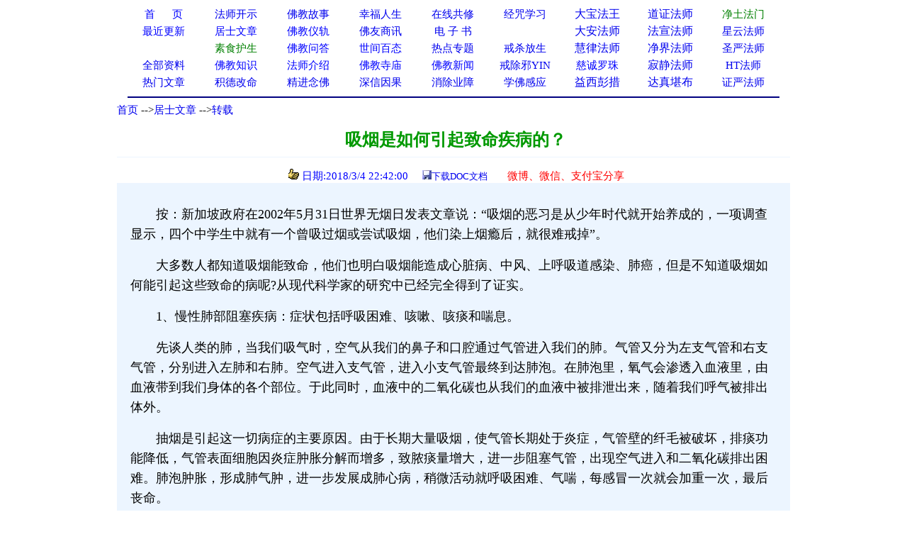

--- FILE ---
content_type: text/html
request_url: http://www.xuefo.net/nr/article53/531359.html
body_size: 25524
content:

<head>

<meta http-equiv="Content-Type" content="text/html; charset=gb2312">
<title>吸烟是如何引起致命疾病的？－－学佛网</title>
<meta http-equiv="Content-Language" content="zh-cn">
<meta name="mobile-agent" content="format=html5;url=http://text.xuefo.tw/show1.asp?id=531359">
<meta http-equiv="Cache-Control" content="no-transform " />  
<META NAME="description" CONTENT="吸烟危害,戒烟"> 
<STYLE type=text/css>
a{text-decoration: none;}
</STYLE>
<style type="text/css">
<!--
.style_txt {line-height: 2em}
.style_txt {font-size: 18px}
-->
</style>
<link rel="icon" href="data:;base64,=">
</head>
<font face="Verdana">
<div align=center>
<table cellpadding=0 cellspacing=0 border=0 width="920" height="auto" bgcolor="#FFFFFF">
 <tr>                        
    <td width="10%" align="center">
	<p style="line-height: 150%"><a href="/">
	<font color="#0000FF" style="font-size: 11pt">首&nbsp;&nbsp;&nbsp;&nbsp; &nbsp;页</span></font></a></td>                         
    <td width="10%" align="center">
	<p style="line-height: 150%">
	<font face="Verdana">
	<a href="/show0_25_0_1.htm">
	<font style="font-size: 11pt">法师开示</font></a></td>                       
    <td width="10%" align="center">
	<p style="line-height: 150%">
	<font face="Verdana">
	<a href="/show0_2_0_1.htm">
	<font style="font-size: 11pt">佛教故事</font></a></td>                    
    <td width="10%" align="center">
	<p style="line-height: 150%">
	<font color="#FF0000" face="Verdana"><span style="font-size: 11pt">
	<a href="/show0_86_0_1.htm">幸福人生</a></span></font></td>                   
    <td width="10%" align="center">
	<p style="line-height: 150%"><font color="#FF0000"><span style="font-size: 11pt">
	<a href="/gx.asp">在线共修</a></span></font></td>                   
    <td width="10%" align="center">
	<p style="line-height: 150%"><font color="#FF0000">
	<span style="font-size: 11pt"><a href="/jz/">经咒学习</a></span></font></td>                   
    <td width="10%" align="center">
	<p style="line-height: 150%">
	<a  href="/fashi_7_1.htm">
	大宝法王</a></td>                   
    <td width="10%" align="center">
	<p style="line-height: 150%">
	<a  href="/fashi_29_1.htm">
	道证法师</a></td>                   
    <td width="10%" align="center">
	<p style="line-height: 150%">
	<font face="Verdana">
	<span style="font-size: 11pt">
	<a target="_blank" href="/fashi_3_1.htm"><font color="#008000">净土法门</font></a></span></td>                   
  </tr>                 
  <tr>                   
    <td width="10%" align="center">
	<p style="line-height: 150%">
	<a href="/update.asp">
	<font color="#0000FF" style="font-size: 11pt">最近更新</font></a></td>                   
    <td width="10%" align="center">
<p style="line-height: 150%">
	<font face="Verdana">
	<a href="/show0_26_0_1.htm">
	<font color="#0000FF" style="font-size: 11pt">居士文章</font></a></td>                   
    <td width="10%" align="center">
	<p style="line-height: 150%">
	<font face="Verdana">
	<a href="/show0_8_0_1.htm">
	<font color="#0000FF" style="font-size: 11pt">佛教</font><font color="#0000FF"><span style="font-size: 11pt">仪轨</span></font></a></td>                   
    <td width="10%" align="center">
	<p style="line-height: 150%">
	<font color="#FF0000" style="font-size: 11pt" face="Verdana">
	<a target="_blank" href="/show0_33_0_1.htm">佛友商讯</a></font></td>                   
    <td width="10%" align="center">
	<p style="line-height: 150%">
<font face="Verdana">
	<span style="font-size: 11pt">
<font color="#800000">
	<a target="_blank" href="/show0_63_0_1.htm">电 子 书</a></font></span></td>                   
    <td width="10%" align="center">
	<p style="line-height: 150%">
	　</td>               
    <td width="10%" align="center">
	<p style="line-height: 150%">
	<a  href="/fashi_5_1.htm">
	大安法师</a></td>               
    <td width="10%" align="center">
	<p style="line-height: 150%">
	<a  href="/fashi_31_1.htm">
	法宣法师</a></td>               
    <td width="10%" align="center">
	<p style="line-height: 150%">
	<a style="font-size: 11pt" href="/fashi_11_1.htm">星云法师</a></td>             
  </tr>             
  <tr>                 
    <td width="10%" align="center">
	<p style="line-height: 150%">
	　</td>                 
    <td width="10%" align="center">
	<p style="line-height: 150%">
	<font face="Verdana">
	<a href="/show0_31_0_1.htm">
	<span style="font-size: 11pt"><font color="#008000">素食护生</font></span></a></td>                 
    <td width="10%" align="center">
	<p style="line-height: 150%">
	<font face="Verdana">
	<a href="/show0_22_0_1.htm">
	<font color="#0000FF" style="font-size: 11pt">佛教问答</font></a></td>                 
    <td width="10%" align="center">
	<p style="line-height: 150%"><font face="Verdana">
	<a href="/show0_24_0_1.htm">
	<font color="#0000FF" style="font-size: 11pt">世间百态</font></a></td>                 
    <td width="10%" align="center">
	<p style="line-height: 150%">
	<font face="Verdana">
	<a href="/zhuanti.asp"><span style="font-size: 11pt">
	热点专题</span></a></td>                 
    <td width="10%" align="center">
	<p style="line-height: 150%"><font face="Verdana">
	<a href="/ztzl_2.htm" target="_blank">
	<font style="font-size: 11pt">戒杀放生</font></a></td>               
    <td width="10%" align="center">
	<p style="line-height: 150%">
	<a href="/fashi_10_1.htm">
	慧律法师</a></td>               
    <td width="10%" align="center">
	<p style="line-height: 150%">
	<a href="/fashi_41_1.htm">
	净界法师</a></td>               
    <td width="10%" align="center">
	<p style="line-height: 150%">
	<a style="font-size: 11pt" href="/fashi_2_1.htm">圣严法师</a></td>            
  </tr>         
  <tr>                 
    <td width="10%" align="center">
	<p style="line-height: 150%">
	<font face="Verdana">
	<a href="/all_1.htm" target="_blank">
	<span style="font-size: 11pt">全部资料</span></a></td>                
    <td width="10%" align="center">
<p style="line-height: 150%">
<font face="Verdana">
<a href="/show0_3_0_1.htm">
	<font color="#0000FF" style="font-size: 11pt">佛教知识</font></a></td>             
    <td width="10%" align="center">
	<p style="line-height: 150%">
	<font face="Verdana">
	<a href="/show0_10_0_1.htm">
	<font color="#0000FF" style="font-size: 11pt">法师介绍</font></a></td>            
    <td width="10%" align="center">
	<p style="line-height: 150%">
	<font face="Verdana">
	<a href="/show0_9_0_1.htm">
	<font color="#0000FF" style="font-size: 11pt">佛教寺庙</font></a></td>           
    <td width="10%" align="center">
	<p style="line-height: 150%">
	<font face="Verdana">
	<a href="/show0_1_0_1.htm">
	<font color="#0000FF" style="font-size: 11pt">佛教新闻</font></a></td>          
    <td width="10%" align="center">
	<p style="line-height: 150%">
	<font face="Verdana">
	<a href="/ztzl_10.htm" target="_blank">
	<font style="font-size: 11pt">戒除邪YIN</font></a></td>        
    <td width="10%" align="center">
	<p style="line-height: 150%">
	<a href="/fashi_12_1.htm">
	<font color="#0000ff" style="font-size: 11pt">慈诚罗珠</font></a></td>        
    <td width="10%" align="center">
	<p style="line-height: 150%">
	<a href="/fashi_46_1.htm">
	寂静法师</a></td>       
    <td width="10%" align="center">
	<p style="line-height: 150%">
	<span style="font-size: 11pt"><a href="/fashi_4_1.htm">HT法师</a></span></td>    
  </tr>    
  <tr>                 
    <td width="10%" align="center">
		<p style="line-height: 150%">
	<font color="#FF0000" face="Verdana"><span style="font-size: 11pt">
	<a href="/hot.asp">热门文章</a></span></font></td>                
    <td width="10%" align="center">
		<p style="line-height: 150%">
		<a target="_blank" href="/ztzl_12.htm">
		<font style="font-size: 11pt">积德改命</font></a></td>             
    <td width="10%" align="center">
	<p style="line-height: 150%">
	<a href="/ztzl_1.htm">
	<font style="font-size: 11pt">精进念佛</font></a></td>            
    <td width="10%" align="center">
	<p style="line-height: 150%">
	<font color="#FF0000"><span style="font-size: 11pt">
	<a href="/ztzl_11.htm">深信因果</a></span></font></td>           
    <td width="10%" align="center">
	<p style="line-height: 150%">
	<font face="Verdana">
	<a href="/ztzl_17.htm">
		<font style="font-size: 11pt">消除业障</font></a></td>          
    <td width="10%" align="center">
	<p style="line-height: 150%">
	<font face="Verdana">
	<a href="/ztzl_29.htm">
		<font style="font-size: 11pt">学佛感应</font></a></td>        
    <td width="10%" align="center">
	<p style="line-height: 150%">
	<a href="/fashi_16_1.htm">
	益西彭措</a></td>        
    <td width="10%" align="center">
	<p style="line-height: 150%">
	<a  href="/fashi_35_1.htm">
	达真堪布</a></td>       
    <td width="10%" align="center">
	<p style="line-height: 150%">
	<span style="font-size: 11pt"><a href="/fashi_15_1.htm">证严法师</a></span></td>    
  </tr>    
  </table>
<div align="center">
<table cellpadding=0 cellspacing=0 border=0 width="920" height="auto">                 
  <tr>
  <td> 
<hr color="#000080">  
</td>
</tr>
</table>  
</div>
 

<body>
<SCRIPT language=JavaScript src="/copy.js" type=text/javascript></SCRIPT>
<font face="Verdana">
<div align="center">
<table cellpadding=0 cellspacing=0 border=0 width="950" height="auto" bgcolor="#FFFFFF">
<tbody>
<tr>
<td>
<p align="left"><font size="2"><font style="font-size: 11pt">
<a href="/index.html">首页</a>

--><a href="/show0_26_0_1.htm">居士文章</a>
                                              
--><a href="/show0_26_28_1.htm">转载</a>                                                                                       
                                                                                                                         
</font> 
<br></br>
</td>
</tr>
</tbody>  
</table>

<div align=center>                                                                                                                      
<table border="0" cellpadding="0" style="border-collapse: collapse" bordercolor="#000080" width="950" id="AutoNumber1" >                                                                                          
  <tr>                                                                                          
    <td width="100%" height="26">
	<p align="center">
	<font color="#009900" style="font-weight:700" size="5">&nbsp;吸烟是如何引起致命疾病的？</font></td>                                                                                                               
  </tr>                                                                                                         
  <tr>                                                                                                         
    <td width="100%" height="28">
	<hr color="#ECF5FF" size="1">
	<p align="center"><font color="#0000FF" style="font-size: 11pt">&nbsp;&nbsp;<img src="/iamges/5.GIF" width="15" height="15"> 日期:2018/3/4 22:42:00&nbsp;&nbsp;</font>&nbsp;&nbsp; 
	<font color="#003300" size="2"> </font>
<font color="#0000FF" size="2">
<img src="/images/save.jpg"></font><font size="2" color="#003300"><a href="/txt/doc.asp?tx=531359">下载DOC文档</a>&nbsp; &nbsp;&nbsp;
</font><font size="2">
&nbsp;&nbsp;
</font>
</font>

	&nbsp;<span style="font-size: 11pt"><font color="#009900"><a target="_blank" href="/weixing1.asp?url=531359"><font color="#FF0000">微博、微信、支付宝分享</font></a></font></span></td>  
  </tr>
  <tr>
  <td>
  <p></p>

 
  </td>
  </tr>

                      
  </talbe> 
</div>                         
                       
<div align=center>                                                                                                    
 <table border="0" cellpadding="0" style="border-collapse: collapse" bordercolor="#111111" width="950" id="AutoNumber1" bgcolor="#ECF5FF">                                           
    <tr>                                                                                                   
    <td width="2%" height="30"></td>                      
    <td width="96%" height="30" >
    </td>         
    <td width="2%" height="30"></td>                                                                                    
  </tr>
  <tr>                                                                                                   
    <td width="2%" height="auto"></td>                      
    <td width="96%" height="auto" ><p style="line-height:1.5em;"><span style="font-size:18px">  <p style="line-height:1.75em;"><span style="font-family:微软雅黑,microsoft yahei;font-size:18px;">　　按：新加坡政府在2002年5月31日世界无烟日发表文章说：“吸烟的恶习是从少年时代就开始养成的，一项调查显示，四个中学生中就有一个曾吸过烟或尝试吸烟，他们染上烟瘾后，就很难戒掉”。</span></p><p style="line-height:1.75em;"><span style="font-family:微软雅黑,microsoft yahei;font-size:18px;">　　大多数人都知道吸烟能致命，他们也明白吸烟能造成心脏病、中风、上呼吸道感染、肺癌，但是不知道吸烟如何能引起这些致命的病呢?从现代科学家的研究中已经完全得到了证实。</span></p><p style="line-height:1.75em;"><span style="font-family:微软雅黑,microsoft yahei;font-size:18px;">　　1、慢性肺部阻塞疾病：症状包括呼吸困难、咳嗽、咳痰和喘息。</span></p><p style="line-height:1.75em;"><span style="font-family:微软雅黑,microsoft yahei;font-size:18px;">　　先谈人类的肺，当我们吸气时，空气从我们的鼻子和口腔通过气管进入我们的肺。气管又分为左支气管和右支气管，分别进入左肺和右肺。空气进入支气管，进入小支气管最终到达肺泡。在肺泡里，氧气会渗透入血液里，由血液带到我们身体的各个部位。于此同时，血液中的二氧化碳也从我们的血液中被排泄出来，随着我们呼气被排出体外。</span></p><p style="line-height:1.75em;"><span style="font-family:微软雅黑,microsoft yahei;font-size:18px;">　　抽烟是引起这一切病症的主要原因。由于长期大量吸烟，使气管长期处于炎症，气管壁的纤毛被破坏，排痰功能降低，气管表面细胞因炎症肿胀分解而增多，致脓痰量增大，进一步阻塞气管，出现空气进入和二氧化碳排出困难。肺泡肿胀，形成肺气肿，进一步发展成肺心病，稍微活动就呼吸困难、气喘，每感冒一次就会加重一次，最后丧命。</span></p><p style="line-height:1.75em;"><span style="font-family:微软雅黑,microsoft yahei;font-size:18px;">　　2、抽烟是如何造成中风呢?</span></p><p style="line-height:1.75em;"><span style="font-family:微软雅黑,microsoft yahei;font-size:18px;">　　首先我们要了解每根香烟含有以下化学物质(毒素)：</span></p><p style="line-height:1.75em;"><span style="font-family:微软雅黑,microsoft yahei;font-size:18px;">　　(1)尼古丁：一种与海洛因、可卡因一样容易上瘾的化学物质。当你吸烟时，尼古丁只需10秒钟就可进入你的大脑，使你心跳加速，增加你患上心脏病的危险，同时使你在不吸烟时引发脱瘾症状。</span></p><p style="line-height:1.75em;"><span style="font-family:微软雅黑,microsoft yahei;font-size:18px;">　　(2)一氧化碳：汽车排出的有害气体可取代人体内15%由红血球负责输送的氧气，造成气喘，体力不足。一氧化碳也会损害血管内壁，导致动脉粥样硬化加重，脂肪沉积在血管壁上，加重血管阻塞，增加心脏病爆发的可能性。</span></p><p style="line-height:1.75em;"><span style="font-family:微软雅黑,microsoft yahei;font-size:18px;">　　(3)焦油：用来铺马路的物质。焦油中含有很多致癌物质和其它化学物质。</span></p><p style="line-height:1.75em;"><span style="font-family:微软雅黑,microsoft yahei;font-size:18px;">　　包括丙酮、DDT、砒霜(一种毒药)，甲醛、氨以及另外4000种有害物质与致癌物质。</span></p><p style="line-height:1.75em;"><span style="font-family:微软雅黑,microsoft yahei;font-size:18px;">　　吸烟造成动脉粥样硬化加重，脂肪沉积在血管中，使血管变窄、阻塞，如果堵塞发生在大脑血管，所供应的周围脑细胞死亡，导致中风。</span></p><p style="line-height:1.75em;"><span style="font-family:微软雅黑,microsoft yahei;font-size:18px;">　　3、抽烟如何导致心脏病?</span></p><p style="line-height:1.75em;"><span style="font-family:微软雅黑,microsoft yahei;font-size:18px;">　　当供应心脏的冠状动脉血管阻塞，心肌血液供应被切断时，周围的组织会坏死，并导致吸烟者爆发冠心病、心肌梗死。</span></p><p style="line-height:1.75em;"><span style="font-family:微软雅黑,microsoft yahei;font-size:18px;">　　4、抽烟如何成为烟瘾?</span></p><p style="line-height:1.75em;"><span style="font-family:微软雅黑,microsoft yahei;font-size:18px;">　　医学实验指出：由于尼古丁直接进入你的大脑，所以它对你的心理和生理上都有很强的影响。尼古丁会刺激你的脑部，释放一些让你有快感的化学物质，但这种吞云吐雾的感觉使你成瘾，这种感觉不会持久，只是暂时性的。过后为了满足这种感觉的需要你又得再次点燃下一根烟，如果你没有及时吸烟，你就会因脱瘾症而感到急躁，长久下去，你的香烟需求量也逐日提高。</span></p><p style="line-height:1.75em;"><span style="font-family:微软雅黑,microsoft yahei;font-size:18px;">　　5、抽烟将加重你现有疾病，并延迟你的康复。</span></p><p style="line-height:1.75em;"><span style="font-family:微软雅黑,microsoft yahei;font-size:18px;">　　如果你是一个病人，吸烟将使你的免疫系统减弱并延迟你的康复，吸烟者也比不吸烟者更容易在做手术时或之后患上并发症，如果你患有哮喘病或心脏病，吸烟将令你的病情加重。</span></p><p style="line-height:1.75em;"><span style="font-family:微软雅黑,microsoft yahei;font-size:18px;">　　6、吸烟会污染环境。</span></p><p style="line-height:1.75em;"><span style="font-family:微软雅黑,microsoft yahei;font-size:18px;">　　当你走进长期有人抽烟的房子，尽管现在没有人抽烟，仍然能闻到恶心的烟味，你无法再待下去。烟雾可以被建筑物吸收、贮存，危害人体健康。因此，禁止办公环境吸烟是绝对必要的，我本人感觉就是如此。</span></p><p style="line-height:1.75em;"><span style="font-family:微软雅黑,microsoft yahei;font-size:18px;">　　7、抽烟对他人健康的危害。</span></p><p style="line-height:1.75em;"><span style="font-family:微软雅黑,microsoft yahei;font-size:18px;">　　香烟含有多种毒物，不抽烟的人闻到烟味对健康的危害等同抽烟的人。</span></p><p style="line-height:1.75em;"><span style="font-family:微软雅黑,microsoft yahei;font-size:18px;">　　8、抽烟对青少年的危害。</span></p><p style="line-height:1.75em;"><span style="font-family:微软雅黑,microsoft yahei;font-size:18px;">　　新加坡政府在2002年5月31日世界无烟日发表文章指出：“吸烟的恶习是从少年时代就开始养成的，一项调查显示，四个中学生中就有一个曾吸过烟或尝试吸烟，他们染上烟瘾后，就很难戒掉”。文章说：“大部分中学生吸烟主要原因是好奇好玩，他们不知道在吸第一口烟时，只要10秒钟，尼古丁就会侵入他们的头脑，使他们有飘飘然的感觉，过后就不能自拔，一旦上瘾，吸烟就不再好奇了。</span></p><p style="line-height:1.75em;"><span style="font-family:微软雅黑,microsoft yahei;font-size:18px;">　　调查显示，母亲、父亲或两人都吸烟的家庭超过一半，兄姐吸烟者超过1/3;亲密朋友吸烟者超过55%。</span></p><p style="line-height:1.75em;"><span style="font-family:微软雅黑,microsoft yahei;font-size:18px;">　　虽然吸烟学生来自不同背景，但是社会环境对他们的影响很大，所以，吸烟的父母要特别注意，为了孩子的健康，应该考虑戒烟了。</span></p><p style="line-height:1.75em;"><span style="font-family:微软雅黑,microsoft yahei;font-size:18px;">　　9、抽烟如何患上肺癌?</span></p><p style="line-height:1.75em;"><span style="font-family:微软雅黑,microsoft yahei;font-size:18px;">　　吸烟损害肺细胞，即损害了P53基因。在每个由DNA(脱氧核糖核酸)所组成的肺细胞内，含有一个防癌及防止癌症蔓延的基因在内，这个起负向保护作用的基因被称为P53，它的功能主要是防癌。</span></p><p style="line-height:1.75em;"><span style="font-family:微软雅黑,microsoft yahei;font-size:18px;">　　医学研究显示，香烟烟雾中的致癌物质之一“苯并芘”能直接侵犯和损害P53基因，当肺细胞内的P53基因被损害时，恶性的肿瘤就会开始生长。</span></p>　</span></p>  
    </td>         
    <td width="2%" height="auto"></td>                                                                                    
  </tr>
  </table>  
  <SCRIPT src= "/ds0.asp"> </SCRIPT>                                                                                

                                                                                    
</div>
<br>
<br>
<div align= center >

<img src="/images/save.jpg"><font size="2" color="#003300"><a href="/txt/doc.asp?tx=531359">下载DOC文档</a>&nbsp; &nbsp;&nbsp;
</font>

<a target="_blank" href="/weixing1.asp?url=531359">
<font size="2" color="#FF0000">微信分享</font></a></font><font color="#FF0000"><font size="2">  



<div align=center>

<table cellpadding=0 cellspacing=0 border=0 width="1000" height="auto" align=center bgcolor="#FFFFFF">
<tr>
<td>

<hr color="#000080" noshade size="1">
<p align="center" style="line-height: 135%">
<font color="#FF0000">请常念南无阿弥陀佛，一切重罪悉解脱！</font></p>
<p align="left" style="line-height: 135%">      
<font style="font-size: 11pt">
         
相关资料12条（站内：<a href="/znxg_531359_1.htm">吸烟危害</a>&nbsp;&nbsp;&nbsp;&nbsp;&nbsp;&nbsp;  <a href="/znxg_531359_2.htm">戒烟</a>）（五明学佛网：<a href="http://www.wmxf.net/znxg_531359_1.htm">吸烟危害</a>&nbsp;&nbsp;&nbsp;&nbsp;&nbsp;&nbsp;  <a href="http://www.wmxf.net/znxg_531359_2.htm">戒烟</a>）          

  
&nbsp;</span><font style="font-size: 11pt"> </font>
<table cellpadding=0 cellspacing=0 border=0 width="1000" height="auto" align=center>                                

<tr>
                                 
    <td width="50%" >
	<p style="line-height: 135%"><a href="/nr/article61/608207.html" >             
	<font style="font-size: 11pt">
	<img src="/iamges/1.GIF" border="0" width="15" height="12">&nbsp;宣化上人：为什么释迦牟尼佛没说戒烟，只说戒酒呢？　</font><span style="font-size: 11pt">
	</span> </a> 
	</td>     
	

    <td width="50%" >
	<p style="line-height: 135%"><a href="/nr/article60/595255.html" >            
	<font style="font-size: 11pt">
	<img src="/iamges/1.GIF" border="0" width="15" height="12">&nbsp;宣化上人：为什么释迦牟尼佛没说戒烟，只说戒酒呢？　</font><span style="font-size: 11pt">
	</span> </a> 
	</td>

	</tr>
	<tr>
                                 
    <td width="50%" >
	<p style="line-height: 135%"><a href="/nr/article58/577926.html" >             
	<font style="font-size: 11pt">
	<img src="/iamges/1.GIF" border="0" width="15" height="12">&nbsp;宣化上人：学佛的人为什么要“戒烟”？　</font><span style="font-size: 11pt">
	</span> </a> 
	</td>     
	

    <td width="50%" >
	<p style="line-height: 135%"><a href="/nr/article58/577374.html" >            
	<font style="font-size: 11pt">
	<img src="/iamges/1.GIF" border="0" width="15" height="12">&nbsp;宣化上人：学佛的人为什么要戒烟？　</font><span style="font-size: 11pt">
	</span> </a> 
	</td>

	</tr>
	<tr>
                                 
    <td width="50%" >
	<p style="line-height: 135%"><a href="/nr/article57/570439.html" >             
	<font style="font-size: 11pt">
	<img src="/iamges/1.GIF" border="0" width="15" height="12">&nbsp;印光法师：戒烟有何妙方？（399-400）　</font><span style="font-size: 11pt">
	</span> </a> 
	</td>     
	

    <td width="50%" >
	<p style="line-height: 135%"><a href="/nr/article54/535784.html" >            
	<font style="font-size: 11pt">
	<img src="/iamges/1.GIF" border="0" width="15" height="12">&nbsp;戒烟酒邪YIN五年的真实感受　经典推荐　</font><span style="font-size: 11pt">
	</span> </a> 
	</td>

	</tr>
	<tr>
                                 
    <td width="50%" >
	<p style="line-height: 135%"><a href="/nr/article53/526165.html" >             
	<font style="font-size: 11pt">
	<img src="/iamges/1.GIF" border="0" width="15" height="12">&nbsp;至诚分享：学佛后我是怎样在职场中戒烟戒酒的？　</font><span style="font-size: 11pt">
	</span> </a> 
	</td>     
	

    <td width="50%" >
	<p style="line-height: 135%"><a href="/nr/article52/518974.html" >            
	<font style="font-size: 11pt">
	<img src="/iamges/1.GIF" border="0" width="15" height="12">&nbsp;印祖故事：贴骨烟患尚未除，大力流通戒烟方（35）　</font><span style="font-size: 11pt">
	</span> </a> 
	</td>

	</tr>
	<tr>
                                 
    <td width="50%" >
	<p style="line-height: 135%"><a href="/nr/article49/494580.html" >             
	<font style="font-size: 11pt">
	<img src="/iamges/1.GIF" border="0" width="15" height="12">&nbsp;戒烟酒邪YIN五年的真实感受　</font><span style="font-size: 11pt">
	</span> </a> 
	</td>     
	

    <td width="50%" >
	<p style="line-height: 135%"><a href="/nr/article49/490597.html" >            
	<font style="font-size: 11pt">
	<img src="/iamges/1.GIF" border="0" width="15" height="12">&nbsp;戒烟酒邪YIN五年的真实感受　</font><span style="font-size: 11pt">
	</span> </a> 
	</td>

	</tr>
	<tr>
                                 
    <td width="50%" >
	<p style="line-height: 135%"><a href="/nr/article49/489287.html" >             
	<font style="font-size: 11pt">
	<img src="/iamges/1.GIF" border="0" width="15" height="12">&nbsp;几次戒烟的神奇感应　</font><span style="font-size: 11pt">
	</span> </a> 
	</td>     
	

    <td width="50%" >
	<p style="line-height: 135%"><a href="/nr/article37/367868.html" >            
	<font style="font-size: 11pt">
	<img src="/iamges/1.GIF" border="0" width="15" height="12">&nbsp;吸烟的严重危害，戒烟吧！　</font><span style="font-size: 11pt">
	</span> </a> 
	</td>

	</tr>
	<tr>
  

</table>
</div>
<div align=center>       
         

<SCRIPT src= "/counter/totalclick1.asp"> </SCRIPT>


</br>
</br> 
</div>
<SCRIPT src= "/counter/cishu.asp?id=531359"> </SCRIPT>
<SCRIPT src= "/tongji.asp"> </SCRIPT>

</body>